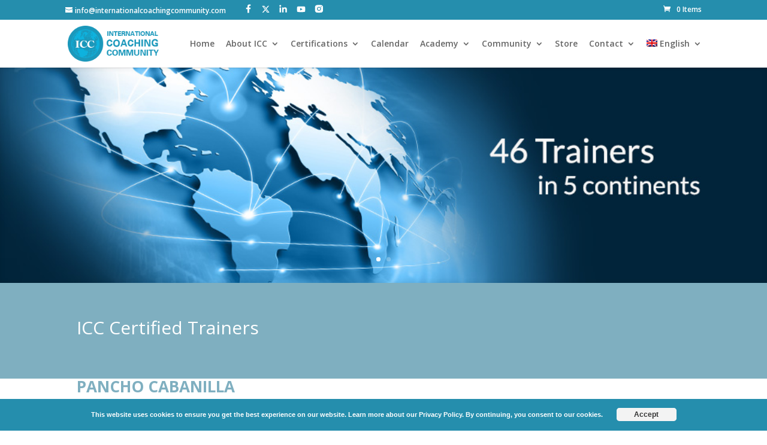

--- FILE ---
content_type: text/html; charset=utf-8
request_url: https://www.google.com/recaptcha/api2/anchor?ar=1&k=6Ld4HEUUAAAAAM4X7Em6X5Jwf7wqyzmonGRf8Yrf&co=aHR0cHM6Ly9pbnRlcm5hdGlvbmFsY29hY2hpbmdjb21tdW5pdHkuY29tOjQ0Mw..&hl=en&type=image&v=PoyoqOPhxBO7pBk68S4YbpHZ&theme=light&size=normal&anchor-ms=20000&execute-ms=30000&cb=y2gqrzxoznlk
body_size: 49675
content:
<!DOCTYPE HTML><html dir="ltr" lang="en"><head><meta http-equiv="Content-Type" content="text/html; charset=UTF-8">
<meta http-equiv="X-UA-Compatible" content="IE=edge">
<title>reCAPTCHA</title>
<style type="text/css">
/* cyrillic-ext */
@font-face {
  font-family: 'Roboto';
  font-style: normal;
  font-weight: 400;
  font-stretch: 100%;
  src: url(//fonts.gstatic.com/s/roboto/v48/KFO7CnqEu92Fr1ME7kSn66aGLdTylUAMa3GUBHMdazTgWw.woff2) format('woff2');
  unicode-range: U+0460-052F, U+1C80-1C8A, U+20B4, U+2DE0-2DFF, U+A640-A69F, U+FE2E-FE2F;
}
/* cyrillic */
@font-face {
  font-family: 'Roboto';
  font-style: normal;
  font-weight: 400;
  font-stretch: 100%;
  src: url(//fonts.gstatic.com/s/roboto/v48/KFO7CnqEu92Fr1ME7kSn66aGLdTylUAMa3iUBHMdazTgWw.woff2) format('woff2');
  unicode-range: U+0301, U+0400-045F, U+0490-0491, U+04B0-04B1, U+2116;
}
/* greek-ext */
@font-face {
  font-family: 'Roboto';
  font-style: normal;
  font-weight: 400;
  font-stretch: 100%;
  src: url(//fonts.gstatic.com/s/roboto/v48/KFO7CnqEu92Fr1ME7kSn66aGLdTylUAMa3CUBHMdazTgWw.woff2) format('woff2');
  unicode-range: U+1F00-1FFF;
}
/* greek */
@font-face {
  font-family: 'Roboto';
  font-style: normal;
  font-weight: 400;
  font-stretch: 100%;
  src: url(//fonts.gstatic.com/s/roboto/v48/KFO7CnqEu92Fr1ME7kSn66aGLdTylUAMa3-UBHMdazTgWw.woff2) format('woff2');
  unicode-range: U+0370-0377, U+037A-037F, U+0384-038A, U+038C, U+038E-03A1, U+03A3-03FF;
}
/* math */
@font-face {
  font-family: 'Roboto';
  font-style: normal;
  font-weight: 400;
  font-stretch: 100%;
  src: url(//fonts.gstatic.com/s/roboto/v48/KFO7CnqEu92Fr1ME7kSn66aGLdTylUAMawCUBHMdazTgWw.woff2) format('woff2');
  unicode-range: U+0302-0303, U+0305, U+0307-0308, U+0310, U+0312, U+0315, U+031A, U+0326-0327, U+032C, U+032F-0330, U+0332-0333, U+0338, U+033A, U+0346, U+034D, U+0391-03A1, U+03A3-03A9, U+03B1-03C9, U+03D1, U+03D5-03D6, U+03F0-03F1, U+03F4-03F5, U+2016-2017, U+2034-2038, U+203C, U+2040, U+2043, U+2047, U+2050, U+2057, U+205F, U+2070-2071, U+2074-208E, U+2090-209C, U+20D0-20DC, U+20E1, U+20E5-20EF, U+2100-2112, U+2114-2115, U+2117-2121, U+2123-214F, U+2190, U+2192, U+2194-21AE, U+21B0-21E5, U+21F1-21F2, U+21F4-2211, U+2213-2214, U+2216-22FF, U+2308-230B, U+2310, U+2319, U+231C-2321, U+2336-237A, U+237C, U+2395, U+239B-23B7, U+23D0, U+23DC-23E1, U+2474-2475, U+25AF, U+25B3, U+25B7, U+25BD, U+25C1, U+25CA, U+25CC, U+25FB, U+266D-266F, U+27C0-27FF, U+2900-2AFF, U+2B0E-2B11, U+2B30-2B4C, U+2BFE, U+3030, U+FF5B, U+FF5D, U+1D400-1D7FF, U+1EE00-1EEFF;
}
/* symbols */
@font-face {
  font-family: 'Roboto';
  font-style: normal;
  font-weight: 400;
  font-stretch: 100%;
  src: url(//fonts.gstatic.com/s/roboto/v48/KFO7CnqEu92Fr1ME7kSn66aGLdTylUAMaxKUBHMdazTgWw.woff2) format('woff2');
  unicode-range: U+0001-000C, U+000E-001F, U+007F-009F, U+20DD-20E0, U+20E2-20E4, U+2150-218F, U+2190, U+2192, U+2194-2199, U+21AF, U+21E6-21F0, U+21F3, U+2218-2219, U+2299, U+22C4-22C6, U+2300-243F, U+2440-244A, U+2460-24FF, U+25A0-27BF, U+2800-28FF, U+2921-2922, U+2981, U+29BF, U+29EB, U+2B00-2BFF, U+4DC0-4DFF, U+FFF9-FFFB, U+10140-1018E, U+10190-1019C, U+101A0, U+101D0-101FD, U+102E0-102FB, U+10E60-10E7E, U+1D2C0-1D2D3, U+1D2E0-1D37F, U+1F000-1F0FF, U+1F100-1F1AD, U+1F1E6-1F1FF, U+1F30D-1F30F, U+1F315, U+1F31C, U+1F31E, U+1F320-1F32C, U+1F336, U+1F378, U+1F37D, U+1F382, U+1F393-1F39F, U+1F3A7-1F3A8, U+1F3AC-1F3AF, U+1F3C2, U+1F3C4-1F3C6, U+1F3CA-1F3CE, U+1F3D4-1F3E0, U+1F3ED, U+1F3F1-1F3F3, U+1F3F5-1F3F7, U+1F408, U+1F415, U+1F41F, U+1F426, U+1F43F, U+1F441-1F442, U+1F444, U+1F446-1F449, U+1F44C-1F44E, U+1F453, U+1F46A, U+1F47D, U+1F4A3, U+1F4B0, U+1F4B3, U+1F4B9, U+1F4BB, U+1F4BF, U+1F4C8-1F4CB, U+1F4D6, U+1F4DA, U+1F4DF, U+1F4E3-1F4E6, U+1F4EA-1F4ED, U+1F4F7, U+1F4F9-1F4FB, U+1F4FD-1F4FE, U+1F503, U+1F507-1F50B, U+1F50D, U+1F512-1F513, U+1F53E-1F54A, U+1F54F-1F5FA, U+1F610, U+1F650-1F67F, U+1F687, U+1F68D, U+1F691, U+1F694, U+1F698, U+1F6AD, U+1F6B2, U+1F6B9-1F6BA, U+1F6BC, U+1F6C6-1F6CF, U+1F6D3-1F6D7, U+1F6E0-1F6EA, U+1F6F0-1F6F3, U+1F6F7-1F6FC, U+1F700-1F7FF, U+1F800-1F80B, U+1F810-1F847, U+1F850-1F859, U+1F860-1F887, U+1F890-1F8AD, U+1F8B0-1F8BB, U+1F8C0-1F8C1, U+1F900-1F90B, U+1F93B, U+1F946, U+1F984, U+1F996, U+1F9E9, U+1FA00-1FA6F, U+1FA70-1FA7C, U+1FA80-1FA89, U+1FA8F-1FAC6, U+1FACE-1FADC, U+1FADF-1FAE9, U+1FAF0-1FAF8, U+1FB00-1FBFF;
}
/* vietnamese */
@font-face {
  font-family: 'Roboto';
  font-style: normal;
  font-weight: 400;
  font-stretch: 100%;
  src: url(//fonts.gstatic.com/s/roboto/v48/KFO7CnqEu92Fr1ME7kSn66aGLdTylUAMa3OUBHMdazTgWw.woff2) format('woff2');
  unicode-range: U+0102-0103, U+0110-0111, U+0128-0129, U+0168-0169, U+01A0-01A1, U+01AF-01B0, U+0300-0301, U+0303-0304, U+0308-0309, U+0323, U+0329, U+1EA0-1EF9, U+20AB;
}
/* latin-ext */
@font-face {
  font-family: 'Roboto';
  font-style: normal;
  font-weight: 400;
  font-stretch: 100%;
  src: url(//fonts.gstatic.com/s/roboto/v48/KFO7CnqEu92Fr1ME7kSn66aGLdTylUAMa3KUBHMdazTgWw.woff2) format('woff2');
  unicode-range: U+0100-02BA, U+02BD-02C5, U+02C7-02CC, U+02CE-02D7, U+02DD-02FF, U+0304, U+0308, U+0329, U+1D00-1DBF, U+1E00-1E9F, U+1EF2-1EFF, U+2020, U+20A0-20AB, U+20AD-20C0, U+2113, U+2C60-2C7F, U+A720-A7FF;
}
/* latin */
@font-face {
  font-family: 'Roboto';
  font-style: normal;
  font-weight: 400;
  font-stretch: 100%;
  src: url(//fonts.gstatic.com/s/roboto/v48/KFO7CnqEu92Fr1ME7kSn66aGLdTylUAMa3yUBHMdazQ.woff2) format('woff2');
  unicode-range: U+0000-00FF, U+0131, U+0152-0153, U+02BB-02BC, U+02C6, U+02DA, U+02DC, U+0304, U+0308, U+0329, U+2000-206F, U+20AC, U+2122, U+2191, U+2193, U+2212, U+2215, U+FEFF, U+FFFD;
}
/* cyrillic-ext */
@font-face {
  font-family: 'Roboto';
  font-style: normal;
  font-weight: 500;
  font-stretch: 100%;
  src: url(//fonts.gstatic.com/s/roboto/v48/KFO7CnqEu92Fr1ME7kSn66aGLdTylUAMa3GUBHMdazTgWw.woff2) format('woff2');
  unicode-range: U+0460-052F, U+1C80-1C8A, U+20B4, U+2DE0-2DFF, U+A640-A69F, U+FE2E-FE2F;
}
/* cyrillic */
@font-face {
  font-family: 'Roboto';
  font-style: normal;
  font-weight: 500;
  font-stretch: 100%;
  src: url(//fonts.gstatic.com/s/roboto/v48/KFO7CnqEu92Fr1ME7kSn66aGLdTylUAMa3iUBHMdazTgWw.woff2) format('woff2');
  unicode-range: U+0301, U+0400-045F, U+0490-0491, U+04B0-04B1, U+2116;
}
/* greek-ext */
@font-face {
  font-family: 'Roboto';
  font-style: normal;
  font-weight: 500;
  font-stretch: 100%;
  src: url(//fonts.gstatic.com/s/roboto/v48/KFO7CnqEu92Fr1ME7kSn66aGLdTylUAMa3CUBHMdazTgWw.woff2) format('woff2');
  unicode-range: U+1F00-1FFF;
}
/* greek */
@font-face {
  font-family: 'Roboto';
  font-style: normal;
  font-weight: 500;
  font-stretch: 100%;
  src: url(//fonts.gstatic.com/s/roboto/v48/KFO7CnqEu92Fr1ME7kSn66aGLdTylUAMa3-UBHMdazTgWw.woff2) format('woff2');
  unicode-range: U+0370-0377, U+037A-037F, U+0384-038A, U+038C, U+038E-03A1, U+03A3-03FF;
}
/* math */
@font-face {
  font-family: 'Roboto';
  font-style: normal;
  font-weight: 500;
  font-stretch: 100%;
  src: url(//fonts.gstatic.com/s/roboto/v48/KFO7CnqEu92Fr1ME7kSn66aGLdTylUAMawCUBHMdazTgWw.woff2) format('woff2');
  unicode-range: U+0302-0303, U+0305, U+0307-0308, U+0310, U+0312, U+0315, U+031A, U+0326-0327, U+032C, U+032F-0330, U+0332-0333, U+0338, U+033A, U+0346, U+034D, U+0391-03A1, U+03A3-03A9, U+03B1-03C9, U+03D1, U+03D5-03D6, U+03F0-03F1, U+03F4-03F5, U+2016-2017, U+2034-2038, U+203C, U+2040, U+2043, U+2047, U+2050, U+2057, U+205F, U+2070-2071, U+2074-208E, U+2090-209C, U+20D0-20DC, U+20E1, U+20E5-20EF, U+2100-2112, U+2114-2115, U+2117-2121, U+2123-214F, U+2190, U+2192, U+2194-21AE, U+21B0-21E5, U+21F1-21F2, U+21F4-2211, U+2213-2214, U+2216-22FF, U+2308-230B, U+2310, U+2319, U+231C-2321, U+2336-237A, U+237C, U+2395, U+239B-23B7, U+23D0, U+23DC-23E1, U+2474-2475, U+25AF, U+25B3, U+25B7, U+25BD, U+25C1, U+25CA, U+25CC, U+25FB, U+266D-266F, U+27C0-27FF, U+2900-2AFF, U+2B0E-2B11, U+2B30-2B4C, U+2BFE, U+3030, U+FF5B, U+FF5D, U+1D400-1D7FF, U+1EE00-1EEFF;
}
/* symbols */
@font-face {
  font-family: 'Roboto';
  font-style: normal;
  font-weight: 500;
  font-stretch: 100%;
  src: url(//fonts.gstatic.com/s/roboto/v48/KFO7CnqEu92Fr1ME7kSn66aGLdTylUAMaxKUBHMdazTgWw.woff2) format('woff2');
  unicode-range: U+0001-000C, U+000E-001F, U+007F-009F, U+20DD-20E0, U+20E2-20E4, U+2150-218F, U+2190, U+2192, U+2194-2199, U+21AF, U+21E6-21F0, U+21F3, U+2218-2219, U+2299, U+22C4-22C6, U+2300-243F, U+2440-244A, U+2460-24FF, U+25A0-27BF, U+2800-28FF, U+2921-2922, U+2981, U+29BF, U+29EB, U+2B00-2BFF, U+4DC0-4DFF, U+FFF9-FFFB, U+10140-1018E, U+10190-1019C, U+101A0, U+101D0-101FD, U+102E0-102FB, U+10E60-10E7E, U+1D2C0-1D2D3, U+1D2E0-1D37F, U+1F000-1F0FF, U+1F100-1F1AD, U+1F1E6-1F1FF, U+1F30D-1F30F, U+1F315, U+1F31C, U+1F31E, U+1F320-1F32C, U+1F336, U+1F378, U+1F37D, U+1F382, U+1F393-1F39F, U+1F3A7-1F3A8, U+1F3AC-1F3AF, U+1F3C2, U+1F3C4-1F3C6, U+1F3CA-1F3CE, U+1F3D4-1F3E0, U+1F3ED, U+1F3F1-1F3F3, U+1F3F5-1F3F7, U+1F408, U+1F415, U+1F41F, U+1F426, U+1F43F, U+1F441-1F442, U+1F444, U+1F446-1F449, U+1F44C-1F44E, U+1F453, U+1F46A, U+1F47D, U+1F4A3, U+1F4B0, U+1F4B3, U+1F4B9, U+1F4BB, U+1F4BF, U+1F4C8-1F4CB, U+1F4D6, U+1F4DA, U+1F4DF, U+1F4E3-1F4E6, U+1F4EA-1F4ED, U+1F4F7, U+1F4F9-1F4FB, U+1F4FD-1F4FE, U+1F503, U+1F507-1F50B, U+1F50D, U+1F512-1F513, U+1F53E-1F54A, U+1F54F-1F5FA, U+1F610, U+1F650-1F67F, U+1F687, U+1F68D, U+1F691, U+1F694, U+1F698, U+1F6AD, U+1F6B2, U+1F6B9-1F6BA, U+1F6BC, U+1F6C6-1F6CF, U+1F6D3-1F6D7, U+1F6E0-1F6EA, U+1F6F0-1F6F3, U+1F6F7-1F6FC, U+1F700-1F7FF, U+1F800-1F80B, U+1F810-1F847, U+1F850-1F859, U+1F860-1F887, U+1F890-1F8AD, U+1F8B0-1F8BB, U+1F8C0-1F8C1, U+1F900-1F90B, U+1F93B, U+1F946, U+1F984, U+1F996, U+1F9E9, U+1FA00-1FA6F, U+1FA70-1FA7C, U+1FA80-1FA89, U+1FA8F-1FAC6, U+1FACE-1FADC, U+1FADF-1FAE9, U+1FAF0-1FAF8, U+1FB00-1FBFF;
}
/* vietnamese */
@font-face {
  font-family: 'Roboto';
  font-style: normal;
  font-weight: 500;
  font-stretch: 100%;
  src: url(//fonts.gstatic.com/s/roboto/v48/KFO7CnqEu92Fr1ME7kSn66aGLdTylUAMa3OUBHMdazTgWw.woff2) format('woff2');
  unicode-range: U+0102-0103, U+0110-0111, U+0128-0129, U+0168-0169, U+01A0-01A1, U+01AF-01B0, U+0300-0301, U+0303-0304, U+0308-0309, U+0323, U+0329, U+1EA0-1EF9, U+20AB;
}
/* latin-ext */
@font-face {
  font-family: 'Roboto';
  font-style: normal;
  font-weight: 500;
  font-stretch: 100%;
  src: url(//fonts.gstatic.com/s/roboto/v48/KFO7CnqEu92Fr1ME7kSn66aGLdTylUAMa3KUBHMdazTgWw.woff2) format('woff2');
  unicode-range: U+0100-02BA, U+02BD-02C5, U+02C7-02CC, U+02CE-02D7, U+02DD-02FF, U+0304, U+0308, U+0329, U+1D00-1DBF, U+1E00-1E9F, U+1EF2-1EFF, U+2020, U+20A0-20AB, U+20AD-20C0, U+2113, U+2C60-2C7F, U+A720-A7FF;
}
/* latin */
@font-face {
  font-family: 'Roboto';
  font-style: normal;
  font-weight: 500;
  font-stretch: 100%;
  src: url(//fonts.gstatic.com/s/roboto/v48/KFO7CnqEu92Fr1ME7kSn66aGLdTylUAMa3yUBHMdazQ.woff2) format('woff2');
  unicode-range: U+0000-00FF, U+0131, U+0152-0153, U+02BB-02BC, U+02C6, U+02DA, U+02DC, U+0304, U+0308, U+0329, U+2000-206F, U+20AC, U+2122, U+2191, U+2193, U+2212, U+2215, U+FEFF, U+FFFD;
}
/* cyrillic-ext */
@font-face {
  font-family: 'Roboto';
  font-style: normal;
  font-weight: 900;
  font-stretch: 100%;
  src: url(//fonts.gstatic.com/s/roboto/v48/KFO7CnqEu92Fr1ME7kSn66aGLdTylUAMa3GUBHMdazTgWw.woff2) format('woff2');
  unicode-range: U+0460-052F, U+1C80-1C8A, U+20B4, U+2DE0-2DFF, U+A640-A69F, U+FE2E-FE2F;
}
/* cyrillic */
@font-face {
  font-family: 'Roboto';
  font-style: normal;
  font-weight: 900;
  font-stretch: 100%;
  src: url(//fonts.gstatic.com/s/roboto/v48/KFO7CnqEu92Fr1ME7kSn66aGLdTylUAMa3iUBHMdazTgWw.woff2) format('woff2');
  unicode-range: U+0301, U+0400-045F, U+0490-0491, U+04B0-04B1, U+2116;
}
/* greek-ext */
@font-face {
  font-family: 'Roboto';
  font-style: normal;
  font-weight: 900;
  font-stretch: 100%;
  src: url(//fonts.gstatic.com/s/roboto/v48/KFO7CnqEu92Fr1ME7kSn66aGLdTylUAMa3CUBHMdazTgWw.woff2) format('woff2');
  unicode-range: U+1F00-1FFF;
}
/* greek */
@font-face {
  font-family: 'Roboto';
  font-style: normal;
  font-weight: 900;
  font-stretch: 100%;
  src: url(//fonts.gstatic.com/s/roboto/v48/KFO7CnqEu92Fr1ME7kSn66aGLdTylUAMa3-UBHMdazTgWw.woff2) format('woff2');
  unicode-range: U+0370-0377, U+037A-037F, U+0384-038A, U+038C, U+038E-03A1, U+03A3-03FF;
}
/* math */
@font-face {
  font-family: 'Roboto';
  font-style: normal;
  font-weight: 900;
  font-stretch: 100%;
  src: url(//fonts.gstatic.com/s/roboto/v48/KFO7CnqEu92Fr1ME7kSn66aGLdTylUAMawCUBHMdazTgWw.woff2) format('woff2');
  unicode-range: U+0302-0303, U+0305, U+0307-0308, U+0310, U+0312, U+0315, U+031A, U+0326-0327, U+032C, U+032F-0330, U+0332-0333, U+0338, U+033A, U+0346, U+034D, U+0391-03A1, U+03A3-03A9, U+03B1-03C9, U+03D1, U+03D5-03D6, U+03F0-03F1, U+03F4-03F5, U+2016-2017, U+2034-2038, U+203C, U+2040, U+2043, U+2047, U+2050, U+2057, U+205F, U+2070-2071, U+2074-208E, U+2090-209C, U+20D0-20DC, U+20E1, U+20E5-20EF, U+2100-2112, U+2114-2115, U+2117-2121, U+2123-214F, U+2190, U+2192, U+2194-21AE, U+21B0-21E5, U+21F1-21F2, U+21F4-2211, U+2213-2214, U+2216-22FF, U+2308-230B, U+2310, U+2319, U+231C-2321, U+2336-237A, U+237C, U+2395, U+239B-23B7, U+23D0, U+23DC-23E1, U+2474-2475, U+25AF, U+25B3, U+25B7, U+25BD, U+25C1, U+25CA, U+25CC, U+25FB, U+266D-266F, U+27C0-27FF, U+2900-2AFF, U+2B0E-2B11, U+2B30-2B4C, U+2BFE, U+3030, U+FF5B, U+FF5D, U+1D400-1D7FF, U+1EE00-1EEFF;
}
/* symbols */
@font-face {
  font-family: 'Roboto';
  font-style: normal;
  font-weight: 900;
  font-stretch: 100%;
  src: url(//fonts.gstatic.com/s/roboto/v48/KFO7CnqEu92Fr1ME7kSn66aGLdTylUAMaxKUBHMdazTgWw.woff2) format('woff2');
  unicode-range: U+0001-000C, U+000E-001F, U+007F-009F, U+20DD-20E0, U+20E2-20E4, U+2150-218F, U+2190, U+2192, U+2194-2199, U+21AF, U+21E6-21F0, U+21F3, U+2218-2219, U+2299, U+22C4-22C6, U+2300-243F, U+2440-244A, U+2460-24FF, U+25A0-27BF, U+2800-28FF, U+2921-2922, U+2981, U+29BF, U+29EB, U+2B00-2BFF, U+4DC0-4DFF, U+FFF9-FFFB, U+10140-1018E, U+10190-1019C, U+101A0, U+101D0-101FD, U+102E0-102FB, U+10E60-10E7E, U+1D2C0-1D2D3, U+1D2E0-1D37F, U+1F000-1F0FF, U+1F100-1F1AD, U+1F1E6-1F1FF, U+1F30D-1F30F, U+1F315, U+1F31C, U+1F31E, U+1F320-1F32C, U+1F336, U+1F378, U+1F37D, U+1F382, U+1F393-1F39F, U+1F3A7-1F3A8, U+1F3AC-1F3AF, U+1F3C2, U+1F3C4-1F3C6, U+1F3CA-1F3CE, U+1F3D4-1F3E0, U+1F3ED, U+1F3F1-1F3F3, U+1F3F5-1F3F7, U+1F408, U+1F415, U+1F41F, U+1F426, U+1F43F, U+1F441-1F442, U+1F444, U+1F446-1F449, U+1F44C-1F44E, U+1F453, U+1F46A, U+1F47D, U+1F4A3, U+1F4B0, U+1F4B3, U+1F4B9, U+1F4BB, U+1F4BF, U+1F4C8-1F4CB, U+1F4D6, U+1F4DA, U+1F4DF, U+1F4E3-1F4E6, U+1F4EA-1F4ED, U+1F4F7, U+1F4F9-1F4FB, U+1F4FD-1F4FE, U+1F503, U+1F507-1F50B, U+1F50D, U+1F512-1F513, U+1F53E-1F54A, U+1F54F-1F5FA, U+1F610, U+1F650-1F67F, U+1F687, U+1F68D, U+1F691, U+1F694, U+1F698, U+1F6AD, U+1F6B2, U+1F6B9-1F6BA, U+1F6BC, U+1F6C6-1F6CF, U+1F6D3-1F6D7, U+1F6E0-1F6EA, U+1F6F0-1F6F3, U+1F6F7-1F6FC, U+1F700-1F7FF, U+1F800-1F80B, U+1F810-1F847, U+1F850-1F859, U+1F860-1F887, U+1F890-1F8AD, U+1F8B0-1F8BB, U+1F8C0-1F8C1, U+1F900-1F90B, U+1F93B, U+1F946, U+1F984, U+1F996, U+1F9E9, U+1FA00-1FA6F, U+1FA70-1FA7C, U+1FA80-1FA89, U+1FA8F-1FAC6, U+1FACE-1FADC, U+1FADF-1FAE9, U+1FAF0-1FAF8, U+1FB00-1FBFF;
}
/* vietnamese */
@font-face {
  font-family: 'Roboto';
  font-style: normal;
  font-weight: 900;
  font-stretch: 100%;
  src: url(//fonts.gstatic.com/s/roboto/v48/KFO7CnqEu92Fr1ME7kSn66aGLdTylUAMa3OUBHMdazTgWw.woff2) format('woff2');
  unicode-range: U+0102-0103, U+0110-0111, U+0128-0129, U+0168-0169, U+01A0-01A1, U+01AF-01B0, U+0300-0301, U+0303-0304, U+0308-0309, U+0323, U+0329, U+1EA0-1EF9, U+20AB;
}
/* latin-ext */
@font-face {
  font-family: 'Roboto';
  font-style: normal;
  font-weight: 900;
  font-stretch: 100%;
  src: url(//fonts.gstatic.com/s/roboto/v48/KFO7CnqEu92Fr1ME7kSn66aGLdTylUAMa3KUBHMdazTgWw.woff2) format('woff2');
  unicode-range: U+0100-02BA, U+02BD-02C5, U+02C7-02CC, U+02CE-02D7, U+02DD-02FF, U+0304, U+0308, U+0329, U+1D00-1DBF, U+1E00-1E9F, U+1EF2-1EFF, U+2020, U+20A0-20AB, U+20AD-20C0, U+2113, U+2C60-2C7F, U+A720-A7FF;
}
/* latin */
@font-face {
  font-family: 'Roboto';
  font-style: normal;
  font-weight: 900;
  font-stretch: 100%;
  src: url(//fonts.gstatic.com/s/roboto/v48/KFO7CnqEu92Fr1ME7kSn66aGLdTylUAMa3yUBHMdazQ.woff2) format('woff2');
  unicode-range: U+0000-00FF, U+0131, U+0152-0153, U+02BB-02BC, U+02C6, U+02DA, U+02DC, U+0304, U+0308, U+0329, U+2000-206F, U+20AC, U+2122, U+2191, U+2193, U+2212, U+2215, U+FEFF, U+FFFD;
}

</style>
<link rel="stylesheet" type="text/css" href="https://www.gstatic.com/recaptcha/releases/PoyoqOPhxBO7pBk68S4YbpHZ/styles__ltr.css">
<script nonce="-7Tcluh5DjwAQmzda738Ew" type="text/javascript">window['__recaptcha_api'] = 'https://www.google.com/recaptcha/api2/';</script>
<script type="text/javascript" src="https://www.gstatic.com/recaptcha/releases/PoyoqOPhxBO7pBk68S4YbpHZ/recaptcha__en.js" nonce="-7Tcluh5DjwAQmzda738Ew">
      
    </script></head>
<body><div id="rc-anchor-alert" class="rc-anchor-alert"></div>
<input type="hidden" id="recaptcha-token" value="[base64]">
<script type="text/javascript" nonce="-7Tcluh5DjwAQmzda738Ew">
      recaptcha.anchor.Main.init("[\x22ainput\x22,[\x22bgdata\x22,\x22\x22,\[base64]/[base64]/UltIKytdPWE6KGE8MjA0OD9SW0grK109YT4+NnwxOTI6KChhJjY0NTEyKT09NTUyOTYmJnErMTxoLmxlbmd0aCYmKGguY2hhckNvZGVBdChxKzEpJjY0NTEyKT09NTYzMjA/[base64]/MjU1OlI/[base64]/[base64]/[base64]/[base64]/[base64]/[base64]/[base64]/[base64]/[base64]/[base64]\x22,\[base64]\\u003d\x22,\[base64]/CoMO1wq9tw64Mw7PCo1zCucKCcMKnw4EeQ1lQw68ZwoROX2tVfcKMw7lmwrzDqhIDwoDCq0LCsUzCrGdlwpXCqsK2w7fCtgM0wpp8w7xJLsOdwq3CqcO2woTCscKpWF0Iwp7CvMKofRLDjMO/w4E3w6DDuMKUw4VIbkfDpsKfIwHCrMKewq50fzxPw7NzLsOnw5DCpsOCH1QSwr4RdsOewq1tCQNqw6ZpYmfDssKpWB/DhmMiWcOLwrrCiMOtw53DqMObw6Nsw5nDg8KcwoxCw6rDhcOzwo7CtsOvRhgZw7zCkMOxw7rDrTwfCwdww5/DjsOEBH/Dl1XDoMO4aXnCvcOTXcKIwrvDt8Oaw5HCgsKZwrpXw5MtwpBkw5zDtnDCrXDDokvDo8KJw5PDrD5lwqZ7Q8KjKsKrC8OqwpPCosKnacKwwoxfK35fN8KjP8Oyw7IbwrZ6V8KlwrA/YjVSw6l1RsKkwpUKw4XDpU5hfBPDisOFwrHCs8OZFS7CisOMwoUrwrEUw7RAN8OGfXdSFMOAdcKgO8OgMxrClnshw4PDploRw4BVwpwaw7DChmA4PcOCwqDDkFgew7XCnEzCo8K8CH3DqcOZKUhFfUcBOMK1wqfDpUPCjcO2w53Dh2/DmcOibAfDhwBDwqN/w75awqjCjsKcwrogBMKFeD3Cgj/ClwbChhDDv3crw4/Dq8KiJCIjw70ZbMOMwo40c8OLRXh3Q8OgM8OVe8OgwoDCjF7Cqkg+LsOeJRjCgsK6wobDr2d2wqptKMO4I8OPw4bDqwB8w4LDiG5Ww5TCksKiwqDDhsOUwq3CjXbDoDZXw5vCqRHCs8KqKFgRw7DDlMKLLkLCp8KZw5UrGVrDrljClMKhwqLCphE/wqPCjBzCusOhw6oKwoAXw5LDug0OIcKfw6jDn0MZC8OPTcKvOR7DjsKWVjzChcKNw7M7wqEkIxHCu8OLwrMvRMOxwr4vVsO3VcOgCcOSPSZXw6sFwpF1w4vDl2vDhxHCosOPwqnCr8KhOsKtw5XCphnDnMOGQcOXXk8rGyogJMKRwrLCuBwJw4PClknCoDjCght/wrXDlcKCw6ddCGstw7DChEHDnMKCHFw+w5Buf8KRw4Q2wrJxw7/DrlHDgG9mw4UzwrETw5XDj8Oswq/Dl8KOw5ANKcKCw5PCoT7DisO3bUPCtUrCj8O9EQrCucK5akTCgsOtwp0RCjoWwpfDuHA7asOtScOSwr/CvyPCmcK3c8Oywp/DpzNnCQLCiRvDqMK/wpgFwo3CosORwpHDjhLDmcKEw7fCmTIvwojCkjPDocKxHgc3DzDDgMOSRQzDmMKhwr8Cw63Clmgkw5pCw5DClFHCuMKiw7rClMOzNcOjPsOHNsO2HsKdw6p5ccKvw6LDnUU8esOuCsKpPcOgNsOLLCvCh8KBwpU4QCjCpAjDrsOlwp3CvwILwo5/[base64]/ChcO5wo5NE8OfwppJZAHCinwGw4/CtsO0w7jDjXknfwnDkk5LwpwlDsOvwqzCpwDDlsO8w4Ejw74Cwr5Jw5wrwp3DhMORw4PDscOqHcKow5V3w6XCuD0OUMO9BsKHwqLDqcKgwp/DpcKFesK6w43CoDFHwotgwpFKThHDrFTDgRtgWBYIw5V6D8O4KcOzw7xvCsKTE8OOfwg9w7rCqcKZw7PDj0nDrj/DlXFVw5R3w4VRwp7ClXdxwrvCvUwCIcK1w6BxwqvCl8OAw5ppwp9/[base64]/DtcKdw713woXCjsOqw5LCp1RWQy/Cg8K8wojDhmFIw6NawpvCukh8wpjCn1rDiMKow4ZFw7/DjMOuwqM8dsOsEcObwqXDgsKLwodAeVQuw55ww7XCiA/CrgYnaBYzGEvCnMKHccK7wo9CI8OifcKhZw9hQMO8AzsLwrBzw7MmT8KPDcOgwprCrVPCrS0vPsKAwp/DoTE7YMKHIsO4UHkSw4zDt8OwPHrDk8KLw6Q7WBrDpcK8w5dae8KaQDPDnkB/woRawo3DrMOzecOJwoDCj8KJwobDrVxew4DCtMK2PwvDq8Omw7FHA8K2PR4YKsKyX8O0w67DsXArO8KVXcKpw57DhwPCnMOqJcOoBwDCm8KiDcKVw5ZAAicecMKeN8OFw5rCmcKGwptWXMKEXMOvw6BIw4DDh8K9H03DvBQ4wotcAnNqw7nDjSHCqcO/elJwwqk5GkzCmMONwqPCmsO+wq3CmMKiwp3DtCkKwqTDl1HCpsO4wpUUGS/DmMOvwrXCnsKPwptuwqLDrT0IXl/[base64]/CrMO6S0lfDsOZw7BGw5UfeSJaNcO/wqVZYFhwWyECwoR0WsOlw5hdw4Iqw5HCncObw5hPM8OxE0rDqsOmw4XCmsK1w7VEDcO5fsOQwprCnxFOOMKKw6vDrMKiwpcYwr/[base64]/CvX91w6fDrFhKw6t0wpzCv8OEGMKkw4TDm8KzKk/CqMOfJsKrwr1lwojDmsK8FWTDnXwdw4LDkEUCS8KEREl2wpbDi8OXw47DtMKKPnfCqhM0NsO7LcKUcMOUw6JHAHfDnMOdw6bDu8OEwoLCvcK3w4c5FcKswoPDl8OPaCjClMOWWsO/w64mwrvCpMKSw7d/McOgHsK+wrQyw6vCksO5SSXDj8Klw4LCvm0/wrZCWcOrwrsyVlvDi8OJAGxDwpfCmUhaw6nCpXTCpErDkDLCrHopwpvDg8OfwqLCrMO/w7g2fcO0O8OxdcKTSETCkMKxOBRRworDhH9owqQYKh4BMG5Qw7bCjMOJwp7DssKdwpZ4w6MSfQc5wqB2VU/[base64]/DosOAw6PDpsKVw5vCusK4C8K/WBUvUkrDlsKPw78FL8Orw7HCkWnCncOHw63CtsKgw5TDlcKGw6/[base64]/wo7Dtx1/wqRSADVfwqbDhcKhAMOBwoQYw6LDocOAwpHCpiIBAcKEU8OhOQzDoELCksOrwqDDu8KewpHDl8O/[base64]/[base64]/wqELwqcjYHgQcFlfwr/[base64]/wqfCvhJtwo5Rwpt9w4gzb2QDwosVe1psHMKbGsOSBEcVw7/DpMOOw7jDhRAxVsKTeRzDscKHTsKRUQ7CqMO2woVPI8OLfcKGw4QEVcOBb8KLw6caw4FlwpPCjsOEwobCmmrDvMKTw5MvLMKrZMKrX8K/dV3DoMOcTCtOVwoGw5dawrfDncKjwp8dw5rCokIkw67CpMOowobDj8OHwofCmMKgDMOcF8K1Qjs/TcKDMsKbF8O/w5Yvwq1ddQYpa8Kew5UbS8OEw5jDhcOTw70/HDTCnMOFFMKwwpTDvmHDugUIwolmwqVtwrQ5CMOfQMKewq40X1LDhVzCjU/[base64]/[base64]/[base64]/DqGHChsK6w7PDk8Kmwrgawp5CS8O+w5jCvcO/Wl/[base64]/CrHTChMKWb2rCrVvCncKaQ8K9woPDvMOzw4NPw7TCqzMgM3DDpcKpw7nDni/CjMOswrAHNsOCMsO0VMKkw7RqwpPDmE3Cq1HChHPCmifDjhTDvMO/wqtzw6bCi8O/wptRwqhnwoYzwoQpw6rDjMKFUDnDvXTCtyPCh8OQVMOBWMKXJMOObMO+LsKoNgpfShTClsKNT8OewostDhwiKcOrwqNeDcOGPMO8OsK9wo/DlsOWwowoQ8OgHznDqR7DqFbDqELCnVJPwqVXXDImf8KqwqjDi3rDh2gnw4PCtgPDksO8dsKVwoNJwo/DgcKxw6gRwqjCusKFw5FSw7hIwozCksO8w6HCnHjDtxzChcO0XSnCkcKPKMO/wrbCsHTDrsKFwoh5dcKnw7M5IsOdacKHwo4YIcKgw4XDk8K0cGbCtm3DnXAtwqckBFt8CTrDs2HCk8KyBT1hw7wUwrRfwqjDtMOlw4wFAMKjw410wroqwo7CvhDDrlbCvMKtw5jDh1DCmcKZw4rCqzfDhcOMR8KnKBPCmy/DklbDqsOVM0VFwonDr8OJw6ZdXjtNworDqVPCgMKDXRjCmcOcwqrCksKAwq3CpsKHw6kKwqjCrmHDhTjCs1jCrsKQaUTCkcKGIsKoE8OmTnx4woPDjX/DgQEtw7zCisO0wrlKPcK+CypoHsKcw7ovwqXCtsOuBcKVWTh5w7DDsVzCrUw6NBHDqsOqwqg6w5BMwrnCrV3Cl8OdPMO/[base64]/LnZmM8KbwoTDo1XCrjnDs8KIw60Zw51ow5Q5OMKuY8KswrhqLTJOalzDnXwjTMOsw5B1wr/CpcOGbsKzwo7DhMOJw5LDjsKoK8Khw7dAWsO+wqDCvcOiwpDDvMOnw7kaNMKaNMOkw6vDk8K2w7Fkw4/[base64]/CrcOOwoLDjDFkbElEEMKbwobDqmNaw5AZXcOgwqNFasKUw5zDpkhGwp0dwoZxwqIhwpHCjGvCncKhHCfDtEPDu8OzPWjChMKySDPCp8OMeWQuw7PClHzDs8OycMKFBT/CpcKRwqXDnsOKwprDpnQGbjxyYcKvGnlOwqZFUsOBwp5tC21hwoHCiS4UOxArw7LDjMObCcO7wq9iwoJuwpsRwr3DmnxFYzARBgltDkXCjMOBYzcsDVzCu27DvF/DrsO0MxlsC1INW8KCw5zDoGZ8ECYew7TCtMOLOsO/w54Lb8OlJgQYOF/DvsKRCTfCjQhpUcO4w5jCt8KrNMK+X8OcHzXDrMOdwrrDiT/[base64]/CvMKJRWQhKAlTw73DhH/[base64]/w71fe8Kiw79Gw5HClEMTwrDCr8Kjw57DpMK/GsKBcD8/PQwzLS/DvsOnMEVVUcKgd1zCjcK/w73DsnE+w6HCkMOvey8DwrQ/FsKLXcK1Yi/Cv8K4wpYoUGnDi8OSP8KUwok5wo3DtC7CvgHDuDNKw5k/w7vDk8OuwrBPM1HDtMO5worDnjBkw6rDg8KzUsKew77DjhHDjsO6wrbCjcK7wq7Dq8Oywq/DlXXDjcOuwqVANyBpwpLCqcOLwqjDuTo/Nh3CuFB6b8KHIMOcw7rDnsKAwq11woERKMOwKXDCj3rDoQPCp8KrJcK1w51hIcOPesOMwobCv8OqNMOEZ8KSw5bCphktLMK4MCnCvh3CrEnDl0x3w5s1PQnDmsKgwq/CvsKWecKuW8Oje8K3PcKZOC4Ew44TfRECwo7CsMKSDwHDpsO5EcOBwrh1wrBwecO/[base64]/SMKBwozDtSfCiDzCrmljP8Kzwq8AAXs4PcKMw4Qhw6bDt8KTw5NKwo7CkQIew7/DvwrCl8KHw6tdTRrDvg/DuXjDoh/DucOAw4NZwoLCqCFgMMKVNCDDjRVxBiXCsi/Do8K0w6bCucKRw4TDownChXgRXMOVwrHCiMO4UsK/w7xwwq7DiMKnwqlLwrEtw7IWCMO8wq4PWsKFwq0ew7kwZMKlw5hNw4PDmndGwpzDpcKDYmzCkCo5bC/[base64]/[base64]/Diz1Ww6LCiS9OwothwqhKwpHCuMO0NkbDvFZ5WiAJYDFFGMO1woQFAMOBw49/[base64]/OMOjSWgmw4TDkcKlc8OGw6ZncE3CuiMgelTDncKIw6bDsGfDhh/DkE/CvMO4IzJsXMKueyBjwrkXwrvCo8OCGcKacMKPPDt2wobDs2sCG8OPwofCvsKhCcOPw6PDuMOWQWoTJ8ODQ8OTwqrCvHzCkcKucDHCrcOlSgTDp8OERG4FwptawoABwpvCkV3DtMO/[base64]/DjgpwVSfDuAJ1w4t5FmPDvjnCgcOuYTPDlMKcwowXAwt1IMO6BMK5w5PDu8KRwozDqEMYFX/CgsOyf8KiwrFYYFnCusKawrvCoSIyWR7DocOJXsKgwpPCkixiwqZDwp/CtsK1dMOpwp3CjF3Clh9cw5vDrilnwofDsMKKwr3CtsKUSsOtwpzCgmrCgErCgl91w4LDi0fChcKUGiVYQcO5w4bCgQlLADXCg8OIKcKcwobDuSTDocOoNcO4JGNMQ8OocsO/bgMjRcO6AMK7wrPCo8KIwqzDjQt2w6R2w4XDqsOde8Khd8KbTsOIAcOVJMKtwqjCpT7Cv2XDry1TN8Kiwp/ChcO0wqvDjcKGUMO7woHDkXEzCCTCuCbCmARzBsORw73DszvCtF0UCsKxwr4/wrNufiTCoE48e8KewoPCpsO7w71YMcKxB8Khw5RUwrc4wrLDlMKow44aRnHCl8Kewrk2woEkCcOpVcKVw7HDmFItV8O/WsKJwrbCl8KCegt/[base64]/DkcK9BT/DjDtSw6HCr8K0w55qw6VoXMKPWT5/EUJvBcOYEsONwotsWDfDpsOMPl/ChsOswpbDmcKRw58mVMKNBMOvKsOxVEYUw6EpGgfDs8OPw59Jw6JGeFFCw77DsRzCmsKYw7B6wp8qVcKZN8O8wqcVw7tewoTCnE/Co8KfKwEZwrHDhjTCllzCvl/DkmHDpx/CocOBwopYbcOUVERWYcKgCsKFTG8AeVnChTPDuMOaw6PCvjNIwpwUVVgQw4wLw6Buwq/CrFrCu29Uw5MsS0DCm8K3w7vDgsKhEHgGZcORICR5wr1VMcKxQsOyYsKgwr16w4PCjcOdw5Vawrx7b8Kgw7PCl0LDhC1gw7/CpcOmBsK3wqJMPn7CkTnCkcOLG8OsDMOpMR3Clxc7HcKNw6TCo8OnwoB8wq/CocOjCsKOHlJjHsO/IytwT3HCnsKGw7kbwrrDsSfDtcKpUcKRw7IibMKOw47CtMK8RwTDll7CncK3bsOPw5TCgQfCugk5DsOVMMK4wqXDqBrDvMOIwq/CmMKnwr1QGBTCkMOmHE8qNMKRwr9XwqUkw6vCnAtjwrokw47Cg1EvDVo4EiXCmcOnccKnJFgMw743UsOKwpMvQcKuwrosw5PDjXonHMKvPElbMMOqVWzCrVDCl8OyZhbClCMkwqlbCjMbw4/DswzCs1oJOmY9w5zDnB59wrVnwq97w7FnIMKbw6jDr3rDl8Omw5/DtsK3woBKJ8Ofw6kpw7lww58AfsORecOzw6PDv8KSw7vDmjzCs8O0w4TDocOmw6FBY0k2wq3CnWTDpMKFcFhyZ8OVZ1RJw4jDqsOdw7TDtWpxwrA7w7Buwr3CosKKGVVrw7rDrMO0RcO/w6JBOgzCrMOwMg0Mw7VwasKiwqDDiRXCp0rCvcOoEFLDosOVw7DDusOaRlbClsOCw7EreQbCrcKgwpV2wrDDn1lgET3CggnChMOjKFnDlsKlBWdWBMKvM8KrLcOtwrEmw4vDhD1zCMOWP8OUAcObQsOvf2XDtw/CuxbDrMOKG8O8AcKbw4I8esKwfcOYwowBwr9lWGosPcKYURvDlsKcwrrDksONw6bCgMOHYMKnScOMdcOHNsOhwpJUwrDCvwTCll9cT3bCpMKIRk3DjHMKVEzDlWsJwqFLFcOlfh/[base64]/DuxbDksOUw57CrAUjwpDCmgFgw5/DrEPClgkgKhrDqcKPw7PCu8OjwotWw4rDukjCocOfw7bCsUHCghDCq8OoVgxtFsOuwpFXwrzDiW1Iw5RywpdHNsOYw4BiQTzCp8K6wqx7woFIYMOnP8KVwocPwps0w5RUw47CjRLCt8OlEW/Dsht6w6bDksOpw5laMTbDpcKqw6RCwpBcZynCvzFHw6LCry8Gw7YowpvCjQHDisO3Zx8vw6ghw7s/GMOSw6hbw77DmMKANlUuKEwufAg5UDrDjsOZekx4w6fClsOew5DDlMKxw5Blw5TDnMO0w4LDrcObNExPw49BX8ODw7zDli7DhsKnw6cQwo06RsKCLsOFYVPDi8OUwpbDpmodVwgEw7UOC8K/w4fCpsObVjRiw6JOf8Osa2LCvMOHwpZ/Q8O8YGrCkcKJJ8KBd1wNRMKbTi4ZHVMWwqrDt8KaHcONwoh8SjXCvTfCnsKWFgYWwrBlMcO2JUPCtsKVVhxxw5PDn8KGf05wNsKGwpdXMlUiBsKjf0vCpFbDoQl8XWTDqyYnw5t4wqA+MkUlc27DocK4woBybsOsBgVSJMK/JWFBwqUrwq/Djm5XUWbDkiDDoMKNIMKbwqrCr3QwWsOgwp10XsKCAzrDsW4cIEQjCGbDs8Oiw7XDuMKkwpTDiMOtZcKBAUJfw4vCjXJEwpExWMK4ZX3Co8K9wp/Cg8O+w4DDmcOmF8K4N8Ofw73CnSnCgsKYw5hTfWlfwoHDgsOoT8OZPsKPFcKwwrgkTEAFWAtnUADDngvDiEnCicKjwqnCr0/DucOPZMKpZMOwchgzwrcqMnopwrdDwpzCo8O6wrxzcVDDl8OKwo3CjmvDocOrwqhhacOhwplMCMOfex3DvhdOwpdxFR/[base64]/DjsOMDsO3OBppYS/Crn7CgsOUw77CrxPCg8KQPsKOw7F1w5XDmsOYwq9YM8ODRsOHw4DCmXJkVxjDgnzCv3DDm8KxZ8OwLhogw59oK0PCqMKAOcODw4IDwpwmw5Qywr3Dk8KBwrDDv2QRMyzDhsOuw7XDi8OKwqvDsnFxwp5Lw7zDjHjCmMO6fMK/woTDo8KDXcOtdmo9EcKowozDuyXDs8OpZcKnw5Z/[base64]/[base64]/DocKJJCl1wol/wowAw7wow5ByBMOCPF3DscK3OcOFN0UbwpLCkSPCkMO+w413w44BYMOfw6d3w7J+wonDv8O0wo0MDHdzwqnCkMKYYsK7bS7CrT9MwqfCiMKLw7QRIiVzwp/DjMO+dQ5+woTDocKqXcO7wrnDoHN4Jl7CrcKNYMK5w5bDuyTDl8OwwrLCi8OsZ118NsKqwpAxwpzCpcKswq/[base64]/[base64]/DpVQJRMOcFkhJOEYXChMZw4/Cp8KXw5lQw7RsUiICXsK4w55qw7wawqrDpCVjw7nDtGhfwp/Dg2tiLicNXDdfYzx2w58yasK/R8KfBBDDuQLCgMKLw7E2ejLDnmRqwozCpMOJwrbDtcKIw5PDlcOrw7Aew5/CjBrCvsK2aMOrwo8ww5Zyw4NyBsOcD23DnBAww6TChcOiR3/DoQFcwpIkNMOaw7XDqmPCrsKIbivDqMKQB2TDnMOFLQnCmxfDkXhiS8Kpw7sGw4HDhi/CocKbw7LDu8KgRcOdwq5Awq3DhcOmwrsBw5LChsKvc8OGw7Ice8K7ZQxYw4fCh8OnwocMED/Djk7CsAoyTCNkw63CnMO9wo3CmMKjTMKpw7XDlEkeFMKqwrZCwqDCmsKsOj/Dv8KRw7zCryUYwq3Cqnp1wp0RNMKmw4ANFcOFCsK6M8OKZsOsw6bDlBXCncKxSnI2E0XDrMOsUMKOVFUZWDgiw41Ow6xBWcOGw4wCTkxdYsO5acOtw5nDpQbCkcOVwp7ClQvDvDbDvMKZM8OxwoN+XcKAQMK/STvDo8O1wrTDpkhawqXDq8KnUTvDt8Knw5fCgAnDhMO2QGotw4tBDcO/wrQQw5fDljnDgjM+ecOMwoo/HsKMYVPDsy9Dw7PDuMOQA8KRw6nCuE/DvcOXMC/ChSvDn8O/[base64]/CksOmKcOvw6TDi1nCrBTCgMOZwpYkwo7DlXbCqsOiVsOIMl/DlcODL8KRBcOCw5kkw5ptw4sGTHjCh27CnGzCtsO+DF1FKjvCkEkNwrI8ThfCvcKdSgcdD8Kew4VBw5fCi2PDmMKHw5d1w73Cn8KswpA/F8OVwo49w6LDtcOXL1XDjC7CjcO1wolfCRHCr8OnZivDscOtE8KhfiMVbcKkwrTCrcKpJ0vCi8Oewp8ZGnXDtMOMBBPCnsKHTy7DucKRwqJBwr/DrBHDjDVOwqg4SMOhw79kw65Ud8OMfkkUd1cReMOjYnA3d8Oow6UtXCzDmFzCiggPSTkHw6rCscO6YMKew6ZmHMKKwoATXwXCvUnCuFtwwrdcw7zCtAbCgsK3w7/Dqw7Cp03Dr2sbI8OdS8K2wpEHXHTDv8K1H8KDwoXCixsFw6fDscKdJgF7wpx9d8Krw5BTw5HDozfDuXDCn2nDgAUPw75BPDLCrmvDmMOow65KbDrDssKEZkg4wo/ChsK4w5nDi05sW8KkwrVdw5ZNIsOuCMKLR8OzwrYRMMKELsO8UsOcwqLCgMKXZTMsciJRJxpmwptawrfDvcKIXMOycyfDvsKKf0A2dcOfJMO2woLCs8Oed0N0w4/DqlLDtWnCmcK9wqTDkRttw5MPEybCs2bDj8KuwqRZKD0+Jx3DggTClQTCnsKdMsKtwozCrzAjwofCksKoT8KJHcOZwoJFCsObGmUjFMO9woZfDwR/I8ORw7ZYC0tzw7/[base64]/DscKlG1VQQggLOV7CpCV8eXkLw7/Cr8K9PMOUKlcQwqbDqnLDmTLCi8OPw4fCtTIARsOkwq8JfMKfZy/CgUzCgMKxwqc5wpvCtWzCusKDb2Elw5nDqMOIYcOFGsODwpDDt0DCtWIBSljCr8ODwqLDs8O5BGfCisOAw47CixkDWzHDrcO4F8OjflnDn8OvX8OUGnfCkcObBMKDfj3DnsKgMcO9w48vw6p7woTCgsOEIsKXw70Nw5VSeG/[base64]/Dn8Kgw55gXCoFwpLCoMOIwpnCuhIHWToUGkvCg8KwwrXCusOew41Qw6ABw5XCg8Ohw5lZal/Cnk7DlEpXf3vDvsK8PMKiGWJXw7/Dpmo7VSbCksOnwoYUQ8OxayxdEkdSwpRGwpHCg8Ouw4vDslonw4jCqMOAw6rCjTJtbmtfwrnDqU9XwoorKsK7GcOGThd7w5bDnMOEXDtPYiDCjcOPRwPCksOpKig3YF5xw71yd1DDjcO2PMKEwqUgwrjDhMKUZ07ChD94cHBmLMK/w4LDtFjCvsOqw505SlM0wot1JsKzSMO2wpFlZg0edcKcwoIdME1sJS/DtTPDucO3C8KTw6gKwqA7QMKqw4toC8OXwoJcODPDn8OiVMKKw5jCk8OZworCk2jDh8Orwo4kB8OffsO4WizCuSfCtsK+PxTDtcKoOcOPEWfDjMOOeB4/[base64]/CmQwbw71owqDDsiVIwovCsC3ClV4dQT7DgSjDkXxaw5gwf8KRF8KNL2/CpsOJw5vCs8OSwrvDg8OwP8K7eMOzw55lwrXDq8KSwo0BwpDDosKQFFnCpQ4twqHDsBLDtU/[base64]/[base64]/Ck8ONZMKZDlpEZsKCIXRTwrMSw4rCnMOBEjfCpnFcw5PDrMOPwrUGwrbDt8OQwpbDsFjDpDhJwrfCucOBwoIBIlZvw6NGw6oWw5HCn3BxWVHClTzDvGdoH1gqdMO6WWxewq5CSip2ayDDiX0FwpXDi8KXw4cMMw3DkkUGwrwawprCnxBxG8KwWjBzwpsiM8Kxw7ATw4/DinF7wq/DpcOuLwTCtS/DuWNgwqw/[base64]/[base64]/CosOFw5xHWkLCg8O6wrRvVcKLw7XDsknDu0pkw6MFw5w4w6zCrXNAwr7DnEXDhsKGZxcNGkYkw43Do04ew7pEBCIZGgt9wqtjw5fCvAbCuQTCiE9lw5obwoA0w7BZHMO7JUjDmBvDqcKZwrhyOU9dwqDCqAoLWsONcMKqFcOEGkAKAMK6Jj1/wrItwotlcsKewqXCocK5QsKnw6LDkUxPGUjCtHfDp8O+TEjDocObQFZsO8OswoN2OkXDkEjCtz7DqcKwDWDCnsO9wqcgUCITEgbCoQPCksKjUBFTwrJwZDDCp8KXw4pZwpEQZMKew7MkwrzCncOlwptUbgNeDUnChcK9DU7CgsKOw7/CusOHw5sdO8KLSnJcaDrDjcOXwoVIMmHCnMOgwodDej9vwpJ0OmnDoRPCgFcRw5jDjkfCpcODEMK5wo47wpQVBSYrG3Zcw4nDkU5qw6XCnF/ClytTGBfCgcO2MnDChMKwHcONwq8TwpjCh25iwp9Aw4xWw6PCisO4dXzCucKqw7DDnj3DkcOWw47DiMKhdcKnw4LDhyIfNcOMw69dFjwOwp/[base64]/[base64]/DlR8zw7wOZMKIDS/DkApcw6J6woh/Sl3DjFc+wrI/V8OKwpcpLcOcwrsPwqEIdcKKfS0BeMKCQ8O4W0c3w7Z8ZmbDhsOKCsKpw4DChinDlFjCosKdw7/Dh1pdSMOnw4LCq8OWMcOnwqx/wrLDj8OWW8KJa8O7w7TDmcORF085wog/JsK/[base64]/R1nDm0Vdwp7CuztDSzDDgxBrwr7DulMQwqLCl8ORw6fDmC/CoBLChVZ7bhhrw7LDsGJAwqXCtcOmw5zDlH4jwq9aKAXClA1+wpLDn8OXBATCvMO/ZDzCoRnCg8O3w7nDo8Owwq3DpMOOa2DCnsOwHSsvAsKrwqTDgRwJQ3otYsKIAMKfYlTCoEHCksO8VTLCnMKLE8O2aMKIwr9RDcO6ZcOFLD5rSMKjwqBMRFTDlMOUb8OuNMOTQm/[base64]/DpV/[base64]/w5HCunJjwrTDgTJmw40Lw7N6CsOQw7oBHsKdBcOqwplPBsKmJHbCiV3CgsKYw7QcGsObwqDCnH3CqcOEScOgIcKSwqQlKBhdwqIzwobCrsOnwpRxw6twL0wCOjHCjMKERMK4w4/CtMKew65RwoopBMKsGXfCnMKfw6rCgcO7woQeH8KNXzbCsMKowq/Dp3ZeIMKuKybDhnbCo8OWAGtjw4FMTsKowo7CvHkoBC90w47CmFDDnsOUw6XDvQ/[base64]/Ds8O6w67CjjfDmsOGFmfCnsKJWhPDhcObw5oBdMO7w4bCnGvDncOYKMKCWMOHwpvDqWfDj8KRBMO9w7XDjAV/w7ZXeMOGwovCgnchw4Vlwq7CvhvDvSkFw4DCijTDogEINcKTOg7DuHp4IsK0S3Q2WMKlLMKDDCvCvgPCjcOzcUFEw5kAwqAVO8Kvw6vCpsKtb2TCksO3w6IawrUFw556fTrChsOkwoY3wrzDtDnChQfCp8OtF8KQS2dMWCpPw4jDgBUsw63Co8ORwo/DiDtUd0LCvMOkWMKPwrhcU24sZcKBHsOLLTZnUFbDvcOca0Z1w5ZHwqo9AMKAw4/DrsODDcKrwpkuWcKZwrnCr2jCrU1hJQ9dIcO+w6Qlw6pQYnQAwqTCuBTCmMOXccOJVRrCuMKAw704w5E5XMOGDFjDq1zDqsOEwqpSSsKHcHgTwoLDtMO1w55Fw6/DqMK/[base64]/CmsKkw6BKw4fCuQrCisKIw4RZwqLCssKEE8KDw40ZVhgTB1HDg8KzB8Kiwq7Cu3rDocKqwqfDucKXwrTDjiF/HGPCiQTCsC4dAA0cwqQHRcOAD1dswoDCvhvCrgjCp8KxIcOtwqVlccKCwqjClE3DtSEDw7fCv8Kfc3IWwprCv0txccKlCXDDmMOyPcOXw5kiwoYJwpg7w4rDsnjCrcK1w61iw7rDn8Kyw5V+YzXClAjCgMOAwptlwq/CvWnCt8OwwqLCmTx2ccKcwpB5w5gYw5JFbRnDmXhvVRXCmMObwp3CikxqwoQcw7EEwqrCjsO5W8KxHlLDksKlw5DDrsKsI8KmU17DkxJ2dcKyG1ZcwpLDhlXCuMOpwow8ICQqw7IQw5TDhcOWwp3DicKPw7R0OcKBw7AZwoHCscO/T8KWwpEyF1/DhS/[base64]/w6rCiwjCrTxuwqrCpcKOw7bDgGHCjcOmwrnCmMKAOsKiF8OoacKJwo/Ci8OcFcKywqrCjcKPwrV5TybDsyPDjWRuw4Q3D8Oowrl2DcOOw6htRMOBGMOAwpsCw6d6cFbClsKSbinDrwzCnSbCjMKqDsOmwqkrwpzDuxJWEjwww6lrwrQlO8KIdBTDtF55JmbDlMKQw5lmdMKiNcK/[base64]/w5c2w414w4Bnw4nCqcODXsK4wqHDrBx5w44Pwr/[base64]/[base64]/Cl2oKwpB8QMKLw4DDjcOjDF8xwpTDqlPCmsKuKEzDlcK4w7TDtMOcw7LDsynDhMKCw6HDm2IZEXcNVw5eCMKtG2QWbgpTASLCmy3DuWp1wpjDgS42EMOkw4MTwpDCmgLChy3DkcK4w7NLAEsIaMOXUQTCqsOWAw/Dv8O1w5VCwp52G8O8w7ZsAsKsdC5XesOkwqPDqRlCw73CoAfDg3DDrFHCmcK6w5JYw7bCjFjDuQAfwrY6wqTDvMK6woo/[base64]/CvT7Cs8Knwq4Lw4k7c0UIwrPCq3Qxw4LDo8O4woPDg0Rww4HDq1cXXFtiw5lrQsKuw63CrWXDv0HDnMO7wrYKwqtGYMOKw5PCnjMsw5NxHnkkwrtIIzc/RW9vwoBkfMK/D8KbLSoJeMKDQz7CrlvChCPDiMKfwojCrMKFwrRnw4cAd8OSDMOqIyl6woMWwr4QHBjDksK4cQdAw4/[base64]/DtcOZw7zCjnkQbsOQwoRdwo0+w4rCjGI4MsKcwrVyMMOZwqsJc2ZTw7/[base64]/DljcbwpNXw5rDviLDkC8Awq5qw5PCjhTDv8KlS17CjHbCssOYwqDCoMKTH3nDrMKCw6MkwqzDlMKmw4jDjRtEK24Jw6tNw4cKJQzCljZRw6rCo8ObACwoPsKZwrvCtkI6wqUjQsOowpcUTF/Cmk7Dq8OCYsKZUXMoFcKowp0qw4DCvSlxFlQbAAZDwq3DvnMWw6YqwqFvYlvDiMO5wq7ChCFHQcKeH8O8wqsbGV0bwrZTNcKMYsK/SVRTGRnDksKqwp/[base64]/CgsKtw43CrMOgAcOrNwrDn8KxKcKUTgnDgsOPwp91w4/CgcOkw5bCm03CkEzDtMOIZQLDsAHDgmt0w5LCpMOzw4NvwqnCrcKMEMKmwqzClMKHwrlzdMKxw4jDgCHDmGDDn33DmgHDnMKyS8K+w5/CnsKcwqXDusKEwp7DjkPCi8KXOMOsL0XCi8ONGcOfw61fBxx2FcOkAMKGeitaRE/DmcKJwq/CuMO6wpxxw7cDIhnDn3nDn37Dp8O9wp7DuHYXw78yShYow6DDljDCrRFwFCvCrEBXw67DgifCucKgworDgm/[base64]/DmMOsNQktXkISdFV/[base64]/Ci8K7XinCqsK1w7/DiGjDhW7CksKWwpjCk8KMw5s8fcO7wojCqULCon/ChmbCrWZDwqltw6DDrk/DiRAaE8KdfcKQw75Iw7JHCR/CkDg5wpwWK8O0Nitgw4klwrdzwq5kw47DrsOfw6nDj8KQwoUMw5Muw4rDqMKPdC3CuMOBEcOBwqlRZcKzUwkcw7hCw5rCo8O2MABIwrIqwp/CsFBXwrp0GywZDMKrGi/CssO7wq7CrkDCuhoeRmNbJ8KiasKlwrPDpRYFc2fCssONK8ODZh5lEQ1Sw4vCs0FQGjAnwp3DsMOSwoEIwq3Cu2pDdhsqwq7DmW9Cw6LDvsOCw7Vbw7Q+ASPCs8OYasKVw5U+F8KEw796V3HDqsOdd8ODbcONcUrChTbDmFnDnEfCgsO/NMKNLcOSUETDgz3DuijDjcOEwrHCkMK2wqMYccOZwq1PGADCs2fDnEPDkXPDsxAcS3fDt8Kdw6fDh8Kbwr7Cs0N8FVfCjmEgWcOlw7jDssKrwprCo1rCjEkkCxdXDGJAfVbDh27CnMKGwoTCgMKXCMOLwq/DucOwU1jDvXLDpGHDlcOnBMOAwrvDqsKnwrDDrcKZBB1jwpxPwr/Dg1ckwpzCkcO+wpAIw6Vuw4DCv8K9RX/Dk37DlMOxwroFw788dsKHw5zCsU/DgsOZw77Dh8OleR3Du8Olw5HDjg/CisOJUnbCpGMaw5HCgsOjwpo1MsOXw6zCgUhAw6x3w5fCgMOGLsOmBj7CqcO+ImXDr1MNwpzChUEawphQw6k7GGDClWBkw51ywo46wodbwqB+wqtKVVXCgWLDh8KYw5rCicOdw5g9w6hkwo53wrzClsOpAg4Tw4d4wqhJwq/CqjbDr8O2X8KnFUHCh3YyLMOmdmoAZ8KAwoTDuQ/CkiEkw55Gw7DDp8K/wogma8Kjw5Z5w5pTAyMZw7pMLGBHw7nDqQzDucOXFMOAQMOGAXIRfg5qwqrCvcOtwrl7A8O5wq0nw6QXw7vCgcO4FScyD1/Cl8ONw77CjlvDicOhT8KxE8OXXgbCpcK+S8OfXsKvSR/CjzYDcEPCgMKfaMKGw63Dp8OgDMOpw4kNw6QfwrTDliB8YAXDv1LCtDtTGcO6d8KVcMOeLsOvMcKuwq4Jw6PDlSrCsMOmQ8OFwqXCtH3Ck8ODw7MOYXgFw4c/wobCggDCrRnDmzktQMOGEsONw5B8HcK4w6JNYUrDt09SwqrDiAPDln93ZDbCm8OqCMOdYMKgw4tNwoYIbcOaLFJ7woHDu8KJw7LCrcKHLnslHMOFMMKSw7vCjcKQJMKpJcKzwoJCC8OXbcOdRsOhMMOSHsOtwofCtB5vwr5xLcKGcGwbJsKEwp3DqiXCiyl/[base64]/CjcKUGsOjG1fCvcKWwrDDrsKGYcOhL8OEw4I7woMHQGxrwpHCj8Oxwq/CgCvDqMO+w75fw6XDnjPCmj5WecOrwrDDlyMMG2zCh1ooGMKzA8KdBsKYEWLDuRNwwqjCosO6DUPCr3BqQ8OvJ8OFwqo3SmHDkBVRwqPCrThBwpPDrFYdAsKvasK/PG3CscKrwqDDhwPChHg1PMKvw4TDl8ODUC7CtMKAfMO6w64bJFrDnUNxw73CsHRXw5ctwpAFwrrCr8KEw7rCgB4Qw5PDhg8XRsKwADNnbMOFAxZHwp0PwrEgFQ/Ci2nCh8KqwoIYwqjDgsKKw7kCw4Npw69iwpnDqsOzcsKyRV4bLn/CjMKFwp12wpLDqMKWw7QdciEWbUsnw5ZFb8OYw68yOsKcdhldwofCtMO+woXDrlZewq0MwpnCkyHDsiJGC8Kqw7TCjcKJwp1ydCHDuy3CjsOfwocxwpc3w6Yywo4swoRwWgrDpG5rXgZVEsKERCbDicO1NxbCqWkdZW9Ww59bwq/ClgRaw68SBGfClxJuw6vDmChow6vDj27DgDA2I8Opw6LDnF4Wwr/DuF8Tw4hjFcK8V8OgQ8KLH8KMD8OKIyFcwqdxw6rDpwUgGhQawqPCqsKZKC56wrfDijcYw6wGwobClnbCg37CmkLDocK0ecK9w787woQ8w5RFfMOswoHCpA0ZbcOAe0HDjE/CkMKmcADDpypAU1kzQ8KJDSQLwpJ3wojDpnJWw67DvsKGw5/DmicnV8KLwpLDjcOKw61ZwrsdN2A2TyvCqh7Dmg7DpHvDrcKrH8KnwrPDgi3CoWEMw5MuXMK7NFHCv8OYw7zClcOQF8KdWgZrwphiwp4Gw4tnw5snaMKfBS07MDxVesORUXbChMKSwrpHwonCqT07w4h1w7pSwo0NUFJsYXIBLsO1ZQvClV/DnsOtA19gwqvDisObw48EwrfDiRAaThJrw67Cu8KfCMOUAcKNw6RNU0vDoDHCmXJrwpBnK8OZwo/DhsOCGMKbbyfDrMOMacKWFMKlBRLCgsOTw6jDugDDvwE6wpFyf8OowrA8wqvCu8OROybCt8O+wpUHHQx6w4xnREh4wp59RcOFw47DvsOuRg\\u003d\\u003d\x22],null,[\x22conf\x22,null,\x226Ld4HEUUAAAAAM4X7Em6X5Jwf7wqyzmonGRf8Yrf\x22,0,null,null,null,1,[21,125,63,73,95,87,41,43,42,83,102,105,109,121],[1017145,971],0,null,null,null,null,0,null,0,1,700,1,null,0,\[base64]/76lBhnEnQkZnOKMAhk\\u003d\x22,0,0,null,null,1,null,0,0,null,null,null,0],\x22https://internationalcoachingcommunity.com:443\x22,null,[1,1,1],null,null,null,0,3600,[\x22https://www.google.com/intl/en/policies/privacy/\x22,\x22https://www.google.com/intl/en/policies/terms/\x22],\x22J6EyPrHQ/QDm5d0gU7H9k8NSxugMtIccNAqcWVVHRzI\\u003d\x22,0,0,null,1,1768883552028,0,0,[8,159],null,[148,223,84,120],\x22RC-ZjMlTzopsJpHng\x22,null,null,null,null,null,\x220dAFcWeA6S0E0TauF2h-6ibep738lhvFpF7b_-P1O3N1IvpRl7oXRjNxRJvAtlFMklUux-lM7_F5zQdaYqb99miscrw6klqguUoQ\x22,1768966352061]");
    </script></body></html>

--- FILE ---
content_type: image/svg+xml
request_url: https://internationalcoachingcommunity.com/wp-content/themes/Divi-Child-Theme/img/youtube.svg
body_size: 358
content:
<svg width="25" height="25" viewBox="0 0 25 25" fill="none" xmlns="http://www.w3.org/2000/svg">
<g clip-path="url(#clip0_295_7048)">
<mask id="mask0_295_7048" style="mask-type:luminance" maskUnits="userSpaceOnUse" x="0" y="0" width="25" height="25">
<path d="M0.5 0.397949H24.5V24.3979H0.5V0.397949Z" fill="white"/>
</mask>
<g mask="url(#mask0_295_7048)">
<path d="M23.9996 6.90503C23.8638 6.42026 23.599 5.98137 23.2336 5.63503C22.8579 5.27803 22.3974 5.02266 21.8956 4.89303C20.0176 4.39803 12.4936 4.39802 12.4936 4.39802C9.35697 4.36234 6.22107 4.5193 3.10364 4.86802C2.60164 5.00802 2.14164 5.26802 1.76564 5.62802C1.39564 5.98402 1.12764 6.42302 0.987644 6.90402C0.651337 8.71577 0.487936 10.5554 0.499644 12.398C0.487644 14.239 0.649644 16.078 0.987644 17.892C1.12464 18.372 1.39164 18.808 1.76264 19.162C2.14021 19.5176 2.60094 19.7727 3.10264 19.904C5.00664 20.398 12.4926 20.398 12.4926 20.398C15.6336 20.434 18.7736 20.278 21.8956 19.928C22.3974 19.7984 22.8579 19.543 23.2336 19.186C23.5989 18.8397 23.8633 18.4008 23.9986 17.916C24.3436 16.106 24.5116 14.265 24.4986 12.421C24.5256 10.57 24.3586 8.72102 23.9986 6.90402L23.9996 6.90503ZM10.1016 15.822V8.97503L16.3616 12.399L10.1016 15.822Z" fill="white"/>
</g>
</g>
<defs>
<clipPath id="clip0_295_7048">
<rect width="24" height="25" fill="white" transform="translate(0.5)"/>
</clipPath>
</defs>
</svg>
